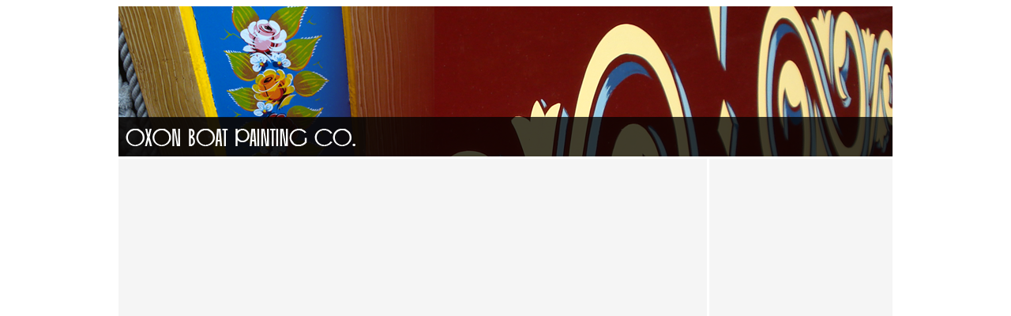

--- FILE ---
content_type: text/html; charset=UTF-8
request_url: http://www.oxonboatpainting.co.uk/historic.php
body_size: 1615
content:
<!DOCTYPE HTML PUBLIC "-//W3C//DTD HTML 4.01 Transitional//EN"
"http://www.w3.org/TR/html4/loose.dtd">
<html>
<head>
<title>Oxon Narrow Boat Painting Co. - Historic Boats</title>
<link rel="stylesheet" type="text/css" href="css/style_obpco.css">
<meta http-equiv="Content-Type" content="text/html; charset=iso-8859-1">
<style type="text/css">
<!--
a:link {
	text-decoration: underline;
	color: #104f60;
	font-family: Verdana, Arial, Helvetica, sans-serif;
}
a:visited {
	color: #104F60;
	text-decoration: underline;
}
a:hover {
	color: #21B0D7;
}
a:active {
	font-family: Verdana, Arial, Helvetica, sans-serif;
}
body {
	background-color: #FFFFFF;
	background-image: url();
}
a.selected {
	color: #21B0D7;
}

.style2 {
	color: #104F60;
	font-family: Verdana, Arial, Helvetica, sans-serif;
	font-size: 16px;
}
.style6 {color: #104F60; font-family: Verdana, Arial, Helvetica, sans-serif; font-size: 16px; font-weight: bold; }
.style27 {
	font-family: Verdana, Arial, Helvetica, sans-serif;
	font-size: 11px;
	color: #104F60;
}
.style30 {font-family: Verdana, Arial, Helvetica, sans-serif; font-size: 11px; color: #104f60; }
.style31 {
	font-family: Verdana, Geneva, sans-serif;
	font-size: 14px;
	color: #104F60;
}
.style61 {color: #104F60;
	font-family: Verdana, Arial, Helvetica, sans-serif;
	font-size: 14px;
	font-weight: bold;
}
.style36 {color: #104F60; font-family: Verdana, Arial, Helvetica, sans-serif; font-size: 14px; }
-->
</style>
<link href="css/lightbox.css" rel="stylesheet" type="text/css">
<style type="text/css">
<!--
-->
</style>
<script type="text/javascript" src="js/prototype.js"></script>
<script type="text/javascript" src="js/scriptaculous.js?load=effects,builder"></script>
<script type="text/javascript" src="js/lightbox.js"></script>
<!--



function MM_preloadImages() { //v3.0
  var d=document; if(d.images){ if(!d.MM_p) d.MM_p=new Array();
    var i,j=d.MM_p.length,a=MM_preloadImages.arguments; for(i=0; i<a.length; i++)
    if (a[i].indexOf("#")!=0){ d.MM_p[j]=new Image; d.MM_p[j++].src=a[i];}}
}
//-->
</script>
<link href="css/lightbox.css" rel="stylesheet" type="text/css">
<style type="text/css">
<!--
.style301 {	font-family: Verdana, Arial, Helvetica, sans-serif;
	font-size: 14px;
	color: #104f60;
}
-->
</style>
</head>

<body>
<table width="972" height="2878" border="0" align="center" cellpadding="0" cellspacing="0" bgcolor="#F5F5F5">
  <tr>
    <td height="116" colspan="6"><a href="index.php"><div id="banner_header"></div></a></td>
  </tr>
  <tr>
    <td height="2" colspan="6" bgcolor="#FFFFFF"><img src="images/10x10.gif" width="27" height="3" align="absmiddle"></td>
  </tr>
  <tr>
    <td width="741" height="10"><img src="images/10x10.gif" width="27" height="10" align="absmiddle"></td>
    <td width="1" rowspan="22"><img src="images/10x10.gif" width="1" height="1"></td>
    <td width="3" rowspan="22"><img src="images/10x10.gif" width="3" height="10"></td>
    <td width="3" rowspan="22" bgcolor="#FFFFFF"><img src="images/10x10.gif" width="3" height="10"></td>
    <td width="219" rowspan="22"><p align="center"><a href= "images/Lightbox/ronlightboxlarge.jpg" rel="lightbox" title="Castles by Ron Hough"><img src="images/Lightbox/ronlightbox.jpg" width="200" height="168" border="0"></a></p>
       <table width="219" border="0" align="center" cellpadding="0" cellspacing="10">
        <tr>
          <td align="center"><p><img src="images/whiteline200x3.png" width="200" height="3"><br>
            <p><span class="style101">(Inland Waterways  News Feed below)</span><br>
          </td>
        </tr>
        <tr>
          <td height="70"><span class="style6a"><img src="images/Rss Icons/rssicons/rss-icon1.png" alt="" width="70" height="70" align="right"><br>
            News from the Inland Waterways! - </span></span>
            <div id="header">
              <h1 class="style001" id="blog-title"> Hailing from the good ship Bones, Captain Mortimer  and her log...</h1>
            </div></td>
        </tr>
      </table>      
      <table width="219" height="68" border="0" align="center" cellpadding="0" cellspacing="10" bordercolor="#F5F5F5">
      <tr>
        <td width="187" height="48" bgcolor="#F5F5F5"><img src="images/Rss%20Icons/RSS%20small.png" align="absmiddle" style="border:0"/> <a href="http://www.grannybuttons.com/granny_buttons/atom.xml" title="Subscribe to this feed" class="style36" rel="alternate" type="application/rss+xml" target="_new">Subscribe to Narrowboat Bones</a>
          <p>
  <style type="text/css">
<!--
.stylecarp {
}
a.nav:link {
	color: #336699;
	font-size: 9px;
}
a.nav:visited {
	color: #666699;
}
a.nav:hover {
	color: #000000;
}
a.nav:active {
	color: #336699;
}

-->
</style>


--- FILE ---
content_type: text/css
request_url: http://www.oxonboatpainting.co.uk/css/style_obpco.css
body_size: 316
content:
@charset "utf-8";
/* CSS Document */

#copyright {
	background-image: url(../images/Banners/copyright.png);
	height: 67px;
	width: 980px;
}

#banner_header {
	background-image: url(../images/Banners/genericbanner.png);
	height: 190px;
	width: 980px;
}

.style001 {
	font-family: Georgia, "Times New Roman", Times, serif;
	font-size: 18px;
	font-style: italic;
	color: #3F6D60;
}

.style002 {
	font-family: Georgia, "Times New Roman", Times, serif;
	font-size: 14px;
	font-style: italic;
	color: #000000;
}
   .style6a {
	color: #104F60;
	font-family: Verdana, Arial, Helvetica, sans-serif;
	font-size: 14px;
	font-weight: bold;
}